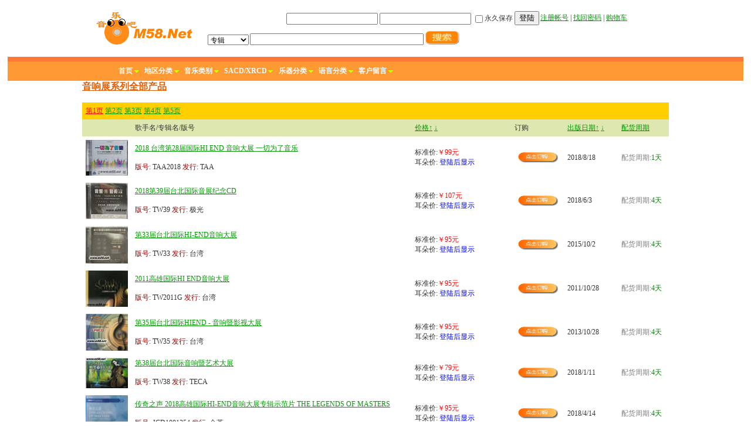

--- FILE ---
content_type: text/html; charset=utf-8
request_url: http://www.m58.net/product/2845.aspx
body_size: 9046
content:


<!DOCTYPE html PUBLIC "-//W3C//DTD XHTML 1.0 Transitional//EN" "http://www.w3.org/TR/xhtml1/DTD/xhtml1-transitional.dtd">
<html xmlns="http://www.w3.org/1999/xhtml" >
<HEAD>
	
	
	 <style>
#navCartNonJSButton{  background: url(http://www.m58.net/images/tv1.gif);}
.navCartNonJSButtonPanel a:hover, .navCartNonJSButtonPanel a:focus, .navCartNonJSButtonPanel a:active{  background: transparent url(http://www.m58.net/images/tv1.gif) 0 -25px no-repeat;}
                    </style>
<title>
	音响展系列的全部产品列表,全部CD列表
</title><meta http-equiv="Content-Type" content="text/html; charset=utf-8" /><link rel="shortcut icon" href="http://www.m58.net/images/m58.ico" />



<LINK rel=stylesheet type=text/css href="/inc/style-min.css">
<SCRIPT type=text/javascript src="/inc/jquery.js"></SCRIPT>
<SCRIPT type=text/javascript src="/inc/jShowMenu-min.js"></SCRIPT>

</HEAD>


<body leftmargin="0" topmargin="0"  >



<script>

function form1_onsubmit()
{
	 if(document.Form_search.sname.value.length<1)
 {
   alert("请输入搜索名称!");
   document.Form_search.sname.focus();
   return false;
 }
 
 //document.charset="gb2312";
document.Form_search.submit();
}
</SCRIPT>
<script type="text/javascript" > 

if ( top.location !== self.location ) 
{ 
top.location=self.location; 
} 
</script >
 
<br />

<table width="956" border="0" align="center">
  <tr>
    <td width="190" rowspan="2">
	<a href="http://www.m58.net/" target="_blank">
	<img  src="/images/M58_Logo.gif" width="173" height="65" border="0" />
	</a>
	</td>
    <td colspan="3" align="right">
	
		<table width="100%" border="0" align="center">
		  <tr>
			<td>
			
	

	  <div id="ctl00_submit" style=" text-align:right; " class="userlogin">
                            <table border="0" cellpadding="0" cellspacing="0" width="100%"  >
	                                 <form action="/UserLogin.aspx"  method="post">
 	                            <tr>
			                            <td valign="top" align=right >
			                            
			                         <input name="name" id="login_username"  type="text" value=""   />
                                     <input name="pas" id="login_password" type="password" value=""  />
                                     
                                    <input name="checkbox1" type="checkbox" value="aaa" />永久保存
                                    <button type="submit" class="submit" >登陆</button>
			                            </td>
		                            </tr>
		                                 </form>
                            </table>
                </div>
			</td>
			<td> 
			
			<a href="http://www.m58.net/Reg_User.asp">注册帐号</a> | <a href="http://www.m58.net/Contactus.asp">找回密码</a> | 
			 <a href="http://www.m58.net/check.asp">购物车</a>
			 </td>
			</table>
	
	</td>
  </tr>
  <tr>
    <td width="492">
      <table border="0">
      <form name="f1" action="/product_search.aspx" method="post" id="Form_search">
        <tr>
        
          <td  valign="bottom">
          
          <select name="Search_flag"  ID="Search_flag" >
                            <option value='Product_Name'>专辑&nbsp;</option>
                            <option value='Class_2_name'>歌手</option>
                            <option value='Product_Company'>出版公司</option>
                            <option value='Product_No'>版号</option>
                        </select>
          </td>
          <td valign="bottom"><input type="txt" name="sname"  size="40" height="30"  />
          </td>
          <td valign="bottom">
          <input type="image" src="/images/search.jpg" width="60" height="25" onclick="return form1_onsubmit()" /></td>
        </tr></form>
      </table>
      
    </td>
    <td width="32">
<!--
<img name="index_m58_r7_c7" src="/test/index_m58_r7_c7.jpg" width="29" height="19" border="0" id="index_m58_r7_c7" alt="" />
-->

</td>
    <td width="269">

</td> 
  </tr>
</table>
<br>
<table width="98%"  align="center">
        <tr>
          <td bgcolor="FF7733" height="6"></td>
  </tr>
        <tr>
          <td bgcolor="#FF9933" >
          
<div id="menubar">
        <div id=container>
          <div id=menutab>
            <ul>
              <li>
              
              <a href="http://www.m58.net/" target="_blank">首页</a> 
  
              <a 
  onmouseover="showMenu('on','entertainmentMenu',this,'pulldown');switchEntMenu('area',this)" 
  onmouseout="showMenu('off','entertainmentMenu',this,'pulldown')" 
  onclick="return false" 
  href="#">地区分类</a> 
  
  <a 
  onmouseover="showMenu('on','entertainmentMenu',this,'pulldown');switchEntMenu('mu',this)" 
  onmouseout="showMenu('off','entertainmentMenu',this,'pulldown')" 
  onclick="return false" 
  href="#">音乐类别</a>
  
   <a 
  onmouseover="showMenu('on','entertainmentMenu',this,'pulldown');switchEntMenu('sacd',this)" 
  onmouseout="showMenu('off','entertainmentMenu',this,'pulldown')" 
  onclick="return false" 
  href="#">SACD/XRCD</a> 
  
  <a 
  onmouseover="showMenu('on','entertainmentMenu',this,'pulldown');switchEntMenu('mot',this)" 
  onmouseout="showMenu('off','entertainmentMenu',this,'pulldown')" 
  onclick="return false" 
  href="#">乐器分类</a>
  
  <a 
  onmouseover="showMenu('on','entertainmentMenu',this,'pulldown');switchEntMenu('lan',this)" 
  onmouseout="showMenu('off','entertainmentMenu',this,'pulldown')" 
  onclick="return false" 
  href="#">语言分类</a>
  
  
    <a href="http://www.m58.net/guestbook.asp" target="_blank">客户留言</a> 
  
  
  </li>
  
  
            </ul>
          </div>
</div>
        <!-- begin: Navigation Menu -->
        <div id=entertainmentMenu>
          <div>
            <ul class="turn areaEntertainment">
              <li class=title>华语：
              </li>
              <li>
               <A href="http://www.m58.net/ProductS_14_1.asp">男歌手</A></li><li>
                <A href="http://www.m58.net/ProductS_14_2.asp">女歌手</A></li><li>
                 <A href="http://www.m58.net/ProductS_14_3.asp">乐队</A></li><li>
                 
                  <A href="http://www.m58.net/ProductS_14_4.asp">合辑</A></li>
        
        
               <li class=title>欧美：
               </li>
              <li>
               <A href="http://www.m58.net/ProductS_16_1.asp">男歌手</A></li><li>
                <A href="http://www.m58.net/ProductS_16_2.asp">女歌手</A></li><li>
                 <A href="http://www.m58.net/ProductS_16_3.asp">乐队</A></li><li>
                 
                  <A href="http://www.m58.net/ProductS_16_4.asp">合辑</A></li>
               <li class=title>日韩：
               </li>
              <li>
               <A href="http://www.m58.net/ProductS_17_1.asp">男歌手</A></li><li>
                <A href="http://www.m58.net/ProductS_17_2.asp">女歌手</A></li><li>
                 <A href="http://www.m58.net/ProductS_17_3.asp">乐队</A></li><li>
                 
                  <A href="http://www.m58.net/ProductS_17_4.asp">合辑</A></li>
               
               
             
            </ul>
            <ul class="turn muEntertainment">                           
              <li>
              <A href="http://www.m58.net/Products_type.asp?id=41">流行</A> <A href="http://www.m58.net/Products_type.asp?id=53">发烧</A></li><li> <A href="http://www.m58.net/Products_type.asp?id=55">古典</A> <A href="http://www.m58.net/Products_type.asp?id=54">爵士</A></li><li> <A href="http://www.m58.net/Products_type.asp?id=61">摇滚 </A><A href="http://www.m58.net/Products_type.asp?id=56">民族</A> </li><li><A href="http://www.m58.net/Products_type.asp?id=59">DVD</A> </li><li><A href="http://www.m58.net/Products_type.asp?id=62">儿歌</A> </li><li><A href="http://www.m58.net/ProductS_5.asp?id=2">合辑</A> <A href="http://www.m58.net/ProductS_5.asp?id=3">影视剧集</A> </li><li><A href="http://www.m58.net/ProductS_5.asp?id=4">影视原声</A> </li><li><A href="http://www.m58.net/ProductS_5.asp?id=5">海报/写真/精品</A> </li><li><A href="http://www.m58.net/ProductS_5.asp?id=6">演唱会/卡拉OK</A></li>
            </ul>
              
            <ul class="turn sacdEntertainment">   
            <li><a href="http://www.m58.net/Products_disc.asp?pt=24K">24K金碟</a></li><li><a href="http://www.m58.net/Products_disc.asp?pt=XRCD">XRCD</a></li><li><a href="http://www.m58.net/Products_disc.asp?pt=SACD">SACD</a></li><li><a href="http://www.m58.net/Products_disc.asp?pt=LPCD">LPCD</a></li><li><a href="http://www.m58.net/Products_disc.asp?pt=HDCD">HDCD</a></li><li><a href="http://www.m58.net/Products_disc.asp?pt=DSD">DSD</a></li><li><a href="http://www.m58.net/Products_disc.asp?pt=LP">黑胶</a></li><li><a href="http://www.m58.net/Products_disc.asp?pt=K2HD">K2HD</a></li>                          
            </ul>
            
            <ul class="turn motEntertainment">   
   <table width=100%><tr><td>         <li><a href="http://www.m58.net/products_musical.asp?id=2">小提琴</a></li><li><a href="http://www.m58.net/products_musical.asp?id=3">钢琴</a></li><li><a href="http://www.m58.net/products_musical.asp?id=4">萨克斯</a></li><li><a href="http://www.m58.net/products_musical.asp?id=5">吉它</a></li><li><a href="http://www.m58.net/products_musical.asp?id=6">多种</a></li><li><a href="http://www.m58.net/products_musical.asp?id=7">大提琴</a></li><li><a href="http://www.m58.net/products_musical.asp?id=8">小喇叭</a></li><li><a href="http://www.m58.net/products_musical.asp?id=10">鼓</a></li><li><a href="http://www.m58.net/products_musical.asp?id=11">风笛</a></li><li><a href="http://www.m58.net/products_musical.asp?id=12">二胡</a></li><li><a href="http://www.m58.net/products_musical.asp?id=13">古琴</a></li><li><a href="http://www.m58.net/products_musical.asp?id=14">琵琶</a></li><li><a href="http://www.m58.net/products_musical.asp?id=15">古筝</a></li><li><a href="http://www.m58.net/products_musical.asp?id=16">笛</a></li><li><a href="http://www.m58.net/products_musical.asp?id=17">埙</a></li><li><a href="http://www.m58.net/products_musical.asp?id=18">管弦</a></li><li><a href="http://www.m58.net/products_musical.asp?id=19">长笛</a></li>


<li><a href="http://www.m58.net/products_musical.asp?id=20">竹笛</a><a href="http://www.m58.net/products_musical.asp?id=21">手风琴</a></li><li><a href="http://www.m58.net/products_musical.asp?id=22">粤琴</a></li><li><a href="http://www.m58.net/products_musical.asp?id=23">竖琴</a></li><li><a href="http://www.m58.net/products_musical.asp?id=24">排笛</a></li><li><a href="http://www.m58.net/products_musical.asp?id=25">单簧管</a></li>
</td>
<td>

<li><a href="http://www.m58.net/products_musical.asp?id=26">胡芦丝</a></li><li><a href="http://www.m58.net/products_musical.asp?id=27">中阮</a></li>




<li><a href="http://www.m58.net/products_musical.asp?id=28">竹排</a></li><li><a href="http://www.m58.net/products_musical.asp?id=29">贝斯</a></li><li><a href="http://www.m58.net/products_musical.asp?id=30">交响乐</a></li><li><a href="http://www.m58.net/products_musical.asp?id=31">胡琴</a></li><li><a href="http://www.m58.net/products_musical.asp?id=32">椰胡</a></li><li><a href="http://www.m58.net/products_musical.asp?id=33">电子</a></li><li><a href="http://www.m58.net/products_musical.asp?id=34">马头琴</a></li><li><a href="http://www.m58.net/products_musical.asp?id=35">口琴</a></li><li><a href="http://www.m58.net/products_musical.asp?id=36">箜篌</a><a href="http://www.m58.net/products_musical.asp?id=37">扬琴</a><a href="http://www.m58.net/products_musical.asp?id=38">箫</a><a href="http://www.m58.net/products_musical.asp?id=39">中提琴</a></li><li><a href="http://www.m58.net/products_musical.asp?id=40">长号</a></li><li><a href="http://www.m58.net/products_musical.asp?id=41">电子乐</a></li><li><a href="http://www.m58.net/products_musical.asp?id=42">铃</a></li><li><a href="http://www.m58.net/products_musical.asp?id=47">尺八</a></li><li><a href="http://www.m58.net/products_musical.asp?id=44">木琴</a></li><li><a href="http://www.m58.net/products_musical.asp?id=45">水晶琴</a></li><li><a href="http://www.m58.net/products_musical.asp?id=46">双簧管</a></li><li><a href="http://www.m58.net/products_musical.asp?id=43">拨铃波琴</a></li>


</td>
</tr>
</table>
	
       
            </ul>
            <ul class="turn lanEntertainment">
             <li><A href="http://www.m58.net/products_lan.asp?lan=%B7%A8%D3%EF">法语</A> <A href="http://www.m58.net/products_lan.asp?lan=%d2%e2%b4%f3%c0%fb%d3%ef">意大利语</A> <A href="http://www.m58.net/products_lan.asp?lan=%ce%f7%b0%e0%d1%c0%d3%ef">西班牙语</A></li><li><A href="http://www.m58.net/products_lan.asp?lan=%c6%cf%cc%d1%d1%c0%d3%ef">葡萄牙语</A></li><li><A href="http://www.m58.net/products_lan.asp?lan=%c5%b2%cd%fe%d3%ef">挪威语</A></li><li><A href="http://www.m58.net/products_lan.asp?lan=%cc%a8%d3%ef">台语</A></li><li><A href="http://www.m58.net/products_lan.asp?lan=%c8%d5%d3%ef">日语</A></li><li><A href="http://www.m58.net/products_lan.asp?lan=%ba%ab%d3%ef">韩语</A></li><li><A href="http://www.m58.net/products_lan.asp?lan=%c0%ad%b6%a1%d2%f4%c0%d6">拉丁音乐</A></li><li><A href="http://www.m58.net/products_lan.asp?lan=%b4%bf%d2%f4%c0%d6">纯音乐</A></li>
            </ul>
            
          </div>
   </div>
        <!-- end: Navigation Menu -->
        <div id=smdiv>
          <div id=shadow></div>
          <div id=smcontent></div>
</div>
</div>
          </td>
  </tr>
</table>

 <!--  
<table id="ctl00_showad" width="98%" align="center">
	<tr>
		<td bgcolor="F7F7F7" height="60" align="center">


    <object classid="clsid:D27CDB6E-AE6D-11cf-96B8-444553540000" codebase="http://download.macromedia.com/pub/shockwave/cabs/flash/swflash.cab#version=7,0,19,0" width="965" height="80">
      <param name="movie" value="/images/M58_Game1.swf">
      <param name="quality" value="high">
      <embed src="/images/M58_Game1.swf" quality="high" pluginspage="http://www.macromedia.com/go/getflashplayer" type="application/x-shockwave-flash" width="965" height="80"></embed>
    </object>
	
<a href=http://www.m58.net/game/vote/ target=_blank><font size=5 color=red>音乐吧投票活动开始啦,大奖等你拿，点击进入！</font></a>

</td>
	</tr>
</table>



<table  width="98%"  align="center"  >
        <tr>
          <td bgcolor="F7F7F7" height="60" align=center>

<center>
<a href=http://www.m58.net/User_Game.asp?id=16 target=_blank>
<font size=5 color=red><strong>
积分游戏赢JAY公仔大奖，点击进入，惊叹号 MV DVD 预购中
</strong>
</font></a>
</center>

</td>
  </tr>
   	</table>
-->






<table width="1000" border="0" align="center" cellpadding="0" cellspacing="0">

        <tr>
          <td height="37" valign="top">
          
          <a href='/product/2845.aspx' target="_blank">
          <font color="#E85C00" size="3" >
          <strong>音响展系列全部产品</strong>
          </font>
		 </a>
		  </td>
          </tr>
  
      </table>


<table width="1000" border="0" align="center" cellpadding="6" cellspacing="1" bgcolor="#FFCF00">
  <tr>
    <td><span id="ctl00_ContentPlaceHolder1_ptxt1"><a href='/product/2845_1.aspx'><font color='red'>第1页</font></a>&nbsp;<a href='/product/2845_2.aspx'>第2页</a>&nbsp;<a href='/product/2845_3.aspx'>第3页</a>&nbsp;<a href='/product/2845_4.aspx'>第4页</a>&nbsp;<a href='/product/2845_5.aspx'>第5页</a>&nbsp;</span></td>
  </tr>
  </table>
            
           
<table width="1000" border="0" align="center" cellpadding="6" cellspacing="1" bgcolor="#DDE7AF">
  <tr>
    <td width="60">&nbsp;</td>
    <td>歌手名/专辑名/版号</td>
    <td><a href='?sort=1&flag=1'>价格↑</a> <a href='?sort=1&flag=2'>↓</a></td>
    <td>订购</td>
    <td width=80><a href='?sort=2&flag=1'>出版日期↑</a> <a href='?sort=2&flag=2'>↓</a></td>
    <td><a href='?sort=3'>配货周期</a> </td>
  </tr>
  
  




  <tr bgcolor="#FFFFFF">
    <td><a href='/product/2845/38955.aspx' target="_blank">
      <img src='http://www.m58.net/upimages/product_pic/2019-2/201921610153.jpg' width=72 border=0 >
    </a></td>

    <td><a href="/product/2845/38955.aspx" target=_blank> 
2018  台湾第28届国际HI END 音响大展 一切为了音乐  </a> <br>

        <br>
        <font color="#990000">版号</font>: TAA2018
         
         <font color="#990000">发行</font>: TAA</td>
         
                    <td width="17%">标准价:<font color="#FF0000"  >￥99元 </font> &nbsp;<br>
      耳朵价:
 		<font color=blue>登陆后显示</font> 
	
 
			 
			 </td>


    <td width="9%" align="center"> <a href='http://www.m58.net/check.asp?product_id=38955' target="_blank" >
       <img src="http://www.m58.net/images/buy.gif" width="69" height="18" border=0> 
                </a></td>
                
             <td> 2018/8/18</td>
                
                
<td><font color=gray>配货周期:<font color=green>1天</font></font><br /></td>


  </tr>







  <tr bgcolor="#FFFFFF">
    <td><a href='/product/2845/40505.aspx' target="_blank">
      <img src='http://www.m58.net/upimages/product_pic/2019-6/20196318162.jpg' width=72 border=0 >
    </a></td>

    <td><a href="/product/2845/40505.aspx" target=_blank> 
2018第39届台北国际音展纪念CD  </a> <br>

        <br>
        <font color="#990000">版号</font>: TW39
         
         <font color="#990000">发行</font>: 极光</td>
         
                    <td width="17%">标准价:<font color="#FF0000"  >￥107元 </font> &nbsp;<br>
      耳朵价:
 		<font color=blue>登陆后显示</font> 
	
 
			 
			 </td>


    <td width="9%" align="center"> <a href='http://www.m58.net/check.asp?product_id=40505' target="_blank" >
       <img src="http://www.m58.net/images/buy.gif" width="69" height="18" border=0> 
                </a></td>
                
             <td> 2018/6/3</td>
                
                
<td><font color=gray>配货周期:<font color=green>4天</font></font><br /></td>


  </tr>







  <tr bgcolor="#FFFFFF">
    <td><a href='/product/2845/37540.aspx' target="_blank">
      <img src='http://www.m58.net/upimages/product_pic/2020-12/20201222172127.jpg' width=72 border=0 >
    </a></td>

    <td><a href="/product/2845/37540.aspx" target=_blank> 
第33届台北国际HI-END音响大展  </a> <br>

        <br>
        <font color="#990000">版号</font>: TW33
         
         <font color="#990000">发行</font>: 台湾</td>
         
                    <td width="17%">标准价:<font color="#FF0000"  >￥95元 </font> &nbsp;<br>
      耳朵价:
 		<font color=blue>登陆后显示</font> 
	
 
			 
			 </td>


    <td width="9%" align="center"> <a href='http://www.m58.net/check.asp?product_id=37540' target="_blank" >
       <img src="http://www.m58.net/images/buy.gif" width="69" height="18" border=0> 
                </a></td>
                
             <td> 2015/10/2</td>
                
                
<td><font color=gray>配货周期:<font color=green>4天</font></font><br /></td>


  </tr>







  <tr bgcolor="#FFFFFF">
    <td><a href='/product/2845/37541.aspx' target="_blank">
      <img src='http://www.m58.net/upimages/product_pic/2019-6/2019611144218.jpg' width=72 border=0 >
    </a></td>

    <td><a href="/product/2845/37541.aspx" target=_blank> 
2011高雄国际HI END音响大展  </a> <br>

        <br>
        <font color="#990000">版号</font>: TW2011G
         
         <font color="#990000">发行</font>: 台湾</td>
         
                    <td width="17%">标准价:<font color="#FF0000"  >￥95元 </font> &nbsp;<br>
      耳朵价:
 		<font color=blue>登陆后显示</font> 
	
 
			 
			 </td>


    <td width="9%" align="center"> <a href='http://www.m58.net/check.asp?product_id=37541' target="_blank" >
       <img src="http://www.m58.net/images/buy.gif" width="69" height="18" border=0> 
                </a></td>
                
             <td> 2011/10/28</td>
                
                
<td><font color=gray>配货周期:<font color=green>4天</font></font><br /></td>


  </tr>







  <tr bgcolor="#FFFFFF">
    <td><a href='/product/2845/37542.aspx' target="_blank">
      <img src='http://www.m58.net/upimages/product_pic/2022-3/2022391851.jpg' width=72 border=0 >
    </a></td>

    <td><a href="/product/2845/37542.aspx" target=_blank> 
第35届台北国际HIEND - 音响暨影视大展  </a> <br>

        <br>
        <font color="#990000">版号</font>: TW35
         
         <font color="#990000">发行</font>: 台湾</td>
         
                    <td width="17%">标准价:<font color="#FF0000"  >￥95元 </font> &nbsp;<br>
      耳朵价:
 		<font color=blue>登陆后显示</font> 
	
 
			 
			 </td>


    <td width="9%" align="center"> <a href='http://www.m58.net/check.asp?product_id=37542' target="_blank" >
       <img src="http://www.m58.net/images/buy.gif" width="69" height="18" border=0> 
                </a></td>
                
             <td> 2013/10/28</td>
                
                
<td><font color=gray>配货周期:<font color=green>4天</font></font><br /></td>


  </tr>







  <tr bgcolor="#FFFFFF">
    <td><a href='/product/2845/37957.aspx' target="_blank">
      <img src='http://www.m58.net/upimages/product_pic/2020-9/202093155959.jpg' width=72 border=0 >
    </a></td>

    <td><a href="/product/2845/37957.aspx" target=_blank> 
第38届台北国际音响暨艺术大展  </a> <br>

        <br>
        <font color="#990000">版号</font>: TW38
         
         <font color="#990000">发行</font>: TECA</td>
         
                    <td width="17%">标准价:<font color="#FF0000"  >￥79元 </font> &nbsp;<br>
      耳朵价:
 		<font color=blue>登陆后显示</font> 
	
 
			 
			 </td>


    <td width="9%" align="center"> <a href='http://www.m58.net/check.asp?product_id=37957' target="_blank" >
       <img src="http://www.m58.net/images/buy.gif" width="69" height="18" border=0> 
                </a></td>
                
             <td> 2018/1/11</td>
                
                
<td><font color=gray>配货周期:<font color=green>4天</font></font><br /></td>


  </tr>







  <tr bgcolor="#FFFFFF">
    <td><a href='/product/2845/38351.aspx' target="_blank">
      <img src='http://www.m58.net/upimages/product_pic/2022-3/2022312185713.jpg' width=72 border=0 >
    </a></td>

    <td><a href="/product/2845/38351.aspx" target=_blank> 
传奇之声 2018高雄国际HI-END音响大展专辑示范片 THE LEGENDS OF MASTERS  </a> <br>

        <br>
        <font color="#990000">版号</font>: JCD1001354
         
         <font color="#990000">发行</font>: 金革</td>
         
                    <td width="17%">标准价:<font color="#FF0000"  >￥95元 </font> &nbsp;<br>
      耳朵价:
 		<font color=blue>登陆后显示</font> 
	
 
			 
			 </td>


    <td width="9%" align="center"> <a href='http://www.m58.net/check.asp?product_id=38351' target="_blank" >
       <img src="http://www.m58.net/images/buy.gif" width="69" height="18" border=0> 
                </a></td>
                
             <td> 2018/4/14</td>
                
                
<td><font color=gray>配货周期:<font color=green>4天</font></font><br /></td>


  </tr>







  <tr bgcolor="#FFFFFF">
    <td><a href='/product/2845/41383.aspx' target="_blank">
      <img src='http://www.m58.net/upimages/product_pic/2019-12/20191231172152.jpg' width=72 border=0 >
    </a></td>

    <td><a href="/product/2845/41383.aspx" target=_blank> 
2019 台北音响与艺术大展  北欧风华 终极测试片  </a> <br>

        <br>
        <font color="#990000">版号</font>: TW2019T
         
         <font color="#990000">发行</font>: 台湾</td>
         
                    <td width="17%">标准价:<font color="#FF0000"  >￥99元 </font> &nbsp;<br>
      耳朵价:
 		<font color=blue>登陆后显示</font> 
	
 
			 
			 </td>


    <td width="9%" align="center"> <a href='http://www.m58.net/check.asp?product_id=41383' target="_blank" >
       <img src="http://www.m58.net/images/buy.gif" width="69" height="18" border=0> 
                </a></td>
                
             <td> 2019/12/18</td>
                
                
<td><font color=gray>配货周期:<font color=green>4天</font></font><br /></td>


  </tr>







  <tr bgcolor="#FFFFFF">
    <td><a href='/product/2845/41516.aspx' target="_blank">
      <img src='http://www.m58.net/upimages/product_pic/2020-1/20201822743.jpg' width=72 border=0 >
    </a></td>

    <td><a href="/product/2845/41516.aspx" target=_blank> 
香港2019音响展 - 原音精选2019  SACD  </a> <br>

        <br>
        <font color="#990000">版号</font>: SHOW2019SACD
         
         <font color="#990000">发行</font>: 香港</td>
         
                    <td width="17%">标准价:<font color="#FF0000"  >￥139元 </font> &nbsp;<br>
      耳朵价:
 		<font color=blue>登陆后显示</font> 
	
 
			 
			 </td>


    <td width="9%" align="center"> <a href='http://www.m58.net/check.asp?product_id=41516' target="_blank" >
       <img src="http://www.m58.net/images/buy.gif" width="69" height="18" border=0> 
                </a></td>
                
             <td> 2019/12/12</td>
                
                
<td><font color=gray>配货周期:<font color=green>4天</font></font><br /></td>


  </tr>







  <tr bgcolor="#FFFFFF">
    <td><a href='/product/2845/41930.aspx' target="_blank">
      <img src='http://www.m58.net/upimages/product_pic/2020-4/202047185311.jpg' width=72 border=0 >
    </a></td>

    <td><a href="/product/2845/41930.aspx" target=_blank> 
2019高雄HIEND音响大展示范CD - 英俄交锋古典天团经典竞演  </a> <br>

        <br>
        <font color="#990000">版号</font>: JCD1001374
         
         <font color="#990000">发行</font>: SIGNUM</td>
         
                    <td width="17%">标准价:<font color="#FF0000"  >￥99元 </font> &nbsp;<br>
      耳朵价:
 		<font color=blue>登陆后显示</font> 
	
 
			 
			 </td>


    <td width="9%" align="center"> <a href='http://www.m58.net/check.asp?product_id=41930' target="_blank" >
       <img src="http://www.m58.net/images/buy.gif" width="69" height="18" border=0> 
                </a></td>
                
             <td> 2019/12/1</td>
                
                
<td><font color=gray>配货周期:<font color=green>4天</font></font><br /></td>


  </tr>







  <tr bgcolor="#FFFFFF">
    <td><a href='/product/2845/42135.aspx' target="_blank">
      <img src='http://www.m58.net/upimages/product_pic/2017-8/2017826133159.jpg' width=72 border=0 >
    </a></td>

    <td><a href="/product/2845/42135.aspx" target=_blank> 
TAA 台湾第24届 国际HI-END音响大展  CD+BD  </a> <br>

        <br>
        <font color="#990000">版号</font>: FQ
         
         <font color="#990000">发行</font>: 台湾</td>
         
                    <td width="17%">标准价:<font color="#FF0000"  >￥295元 </font> &nbsp;<br>
      耳朵价:
 		<font color=blue>登陆后显示</font> 
	
 
			 
			 </td>


    <td width="9%" align="center"> <a href='http://www.m58.net/check.asp?product_id=42135' target="_blank" >
       <img src="http://www.m58.net/images/buy.gif" width="69" height="18" border=0> 
                </a></td>
                
             <td> 2017/8/26</td>
                
                
<td><font color=gray>配货周期:<font color=green>4天</font></font><br /></td>


  </tr>







  <tr bgcolor="#FFFFFF">
    <td><a href='/product/2845/42198.aspx' target="_blank">
      <img src='http://www.m58.net/upimages/product_pic/2021-12/2021122015487.jpg' width=72 border=0 >
    </a></td>

    <td><a href="/product/2845/42198.aspx" target=_blank> 
奈米创四季   颜华容 柴可夫斯基的岁时节气 2015 (180克LP) 黑胶  </a> <br>

        <br>
        <font color="#990000">版号</font>: DMMK0053
         
         <font color="#990000">发行</font>: 米悦台湾</td>
         
                    <td width="17%">标准价:<font color="#FF0000"  >￥399元 </font> &nbsp;<br>
      耳朵价:
 		<font color=blue>登陆后显示</font> 
	
 
			 
			 </td>


    <td width="9%" align="center"> <a href='http://www.m58.net/check.asp?product_id=42198' target="_blank" >
       <img src="http://www.m58.net/images/buy.gif" width="69" height="18" border=0> 
                </a></td>
                
             <td> 2017/8/26</td>
                
                
<td><font color=gray>配货周期:<font color=green>4天</font></font><br /></td>


  </tr>







  <tr bgcolor="#FFFFFF">
    <td><a href='/product/2845/43097.aspx' target="_blank">
      <img src='http://www.m58.net/upimages/product_pic/2020-9/2020915171610.jpg' width=72 border=0 >
    </a></td>

    <td><a href="/product/2845/43097.aspx" target=_blank> 
AUDIO COMPASS 音响罗盘2018 - 测试纪念碟奥地利  CD  </a> <br>

        <br>
        <font color="#990000">版号</font>: HKAVPE2018
         
         <font color="#990000">发行</font>: FEVERSOUND</td>
         
                    <td width="17%">标准价:<font color="#FF0000"  >￥139元 </font> &nbsp;<br>
      耳朵价:
 		<font color=blue>登陆后显示</font> 
	
 
			 
			 </td>


    <td width="9%" align="center"> <a href='http://www.m58.net/check.asp?product_id=43097' target="_blank" >
       <img src="http://www.m58.net/images/buy.gif" width="69" height="18" border=0> 
                </a></td>
                
             <td> 2018/9/15</td>
                
                
<td><font color=gray>配货周期:<font color=green>4天</font></font><br /></td>


  </tr>







  <tr bgcolor="#FFFFFF">
    <td><a href='/product/2845/43118.aspx' target="_blank">
      <img src='http://www.m58.net/upimages/product_pic/2020-9/202091784434.jpg' width=72 border=0 >
    </a></td>

    <td><a href="/product/2845/43118.aspx" target=_blank> 
2019一切为了音乐 - 第29届国际HI END CD  </a> <br>

        <br>
        <font color="#990000">版号</font>: TW2019
         
         <font color="#990000">发行</font>: TAA</td>
         
                    <td width="17%">标准价:<font color="#FF0000"  >￥99元 </font> &nbsp;<br>
      耳朵价:
 		<font color=blue>登陆后显示</font> 
	
 
			 
			 </td>


    <td width="9%" align="center"> <a href='http://www.m58.net/check.asp?product_id=43118' target="_blank" >
       <img src="http://www.m58.net/images/buy.gif" width="69" height="18" border=0> 
                </a></td>
                
             <td> 2018/8/18</td>
                
                
<td><font color=gray>配货周期:<font color=green>4天</font></font><br /></td>


  </tr>







  <tr bgcolor="#FFFFFF">
    <td><a href='/product/2845/43645.aspx' target="_blank">
      <img src='http://www.m58.net/upimages/product_pic/2020-10/202010251534.jpg' width=72 border=0 >
    </a></td>

    <td><a href="/product/2845/43645.aspx" target=_blank> 
第30届国际HI-END音响大展 - 响乐30  </a> <br>

        <br>
        <font color="#990000">版号</font>: TW2020
         
         <font color="#990000">发行</font>: TAA</td>
         
                    <td width="17%">标准价:<font color="#FF0000"  >￥89元 </font> &nbsp;<br>
      耳朵价:
 		<font color=blue>登陆后显示</font> 
	
 
			 
			 </td>


    <td width="9%" align="center"> <a href='http://www.m58.net/check.asp?product_id=43645' target="_blank" >
       <img src="http://www.m58.net/images/buy.gif" width="69" height="18" border=0> 
                </a></td>
                
             <td> 2020/10/2</td>
                
                
<td><font color=gray>配货周期:<font color=green>4天</font></font><br /></td>


  </tr>







  <tr bgcolor="#FFFFFF">
    <td><a href='/product/2845/45276.aspx' target="_blank">
      <img src='http://www.m58.net/upimages/product_pic/2021-4/202148201149.jpg' width=72 border=0 >
    </a></td>

    <td><a href="/product/2845/45276.aspx" target=_blank> 
广州影音展特别2020纪念版 黑胶  </a> <br>

        <br>
        <font color="#990000">版号</font>: 978798426052
         
         <font color="#990000">发行</font>: 广东音像</td>
         
                    <td width="17%">标准价:<font color="#FF0000"  >￥299元 </font> &nbsp;<br>
      耳朵价:
 		<font color=blue>登陆后显示</font> 
	
 
			 
			 </td>


    <td width="9%" align="center"> <a href='http://www.m58.net/check.asp?product_id=45276' target="_blank" >
       <img src="http://www.m58.net/images/buy.gif" width="69" height="18" border=0> 
                </a></td>
                
             <td> 2021/4/6</td>
                
                
<td><font color=gray>配货周期:<font color=green>4天</font></font><br /></td>


  </tr>







  <tr bgcolor="#FFFFFF">
    <td><a href='/product/2845/45739.aspx' target="_blank">
      <img src='http://www.m58.net/upimages/product_pic/2021-5/2021519181535.jpg' width=72 border=0 >
    </a></td>

    <td><a href="/product/2845/45739.aspx" target=_blank> 
2020 第41届台北国际音响暨艺术大展CD  </a> <br>

        <br>
        <font color="#990000">版号</font>: FQ
         
         <font color="#990000">发行</font>: TAA</td>
         
                    <td width="17%">标准价:<font color="#FF0000"  >￥99元 </font> &nbsp;<br>
      耳朵价:
 		<font color=blue>登陆后显示</font> 
	
 
			 
			 </td>


    <td width="9%" align="center"> <a href='http://www.m58.net/check.asp?product_id=45739' target="_blank" >
       <img src="http://www.m58.net/images/buy.gif" width="69" height="18" border=0> 
                </a></td>
                
             <td> 2021/1/18</td>
                
                
<td><font color=gray>配货周期:<font color=green>4天</font></font><br /></td>


  </tr>







  <tr bgcolor="#FFFFFF">
    <td><a href='/product/2845/46309.aspx' target="_blank">
      <img src='http://www.m58.net/upimages/product_pic/2021-8/202189194148.jpg' width=72 border=0 >
    </a></td>

    <td><a href="/product/2845/46309.aspx" target=_blank> 
原音精选  2020 21香港高级视听展 SACD  </a> <br>

        <br>
        <font color="#990000">版号</font>: SHOW2021SACD
         
         <font color="#990000">发行</font>: 香港</td>
         
                    <td width="17%">标准价:<font color="#FF0000"  >￥127元 </font> &nbsp;<br>
      耳朵价:
 		<font color=blue>登陆后显示</font> 
	
 
			 
			 </td>


    <td width="9%" align="center"> <a href='http://www.m58.net/check.asp?product_id=46309' target="_blank" >
       <img src="http://www.m58.net/images/buy.gif" width="69" height="18" border=0> 
                </a></td>
                
             <td> 2021/8/1</td>
                
                
<td><font color=gray>配货周期:<font color=green>4天</font></font><br /></td>


  </tr>







  <tr bgcolor="#FFFFFF">
    <td><a href='/product/2845/40508.aspx' target="_blank">
      <img src='http://www.m58.net/upimages/product_pic/2019-6/20196318337.jpg' width=72 border=0 >
    </a></td>

    <td><a href="/product/2845/40508.aspx" target=_blank> 
2010台湾第二十届国际HI-END HIFI音响展  </a> <br>

        <br>
        <font color="#990000">版号</font>: TW20
         
         <font color="#990000">发行</font>: 台湾</td>
         
                    <td width="17%">标准价:<font color="#FF0000"  >￥95元 </font> &nbsp;<br>
      耳朵价:
 		<font color=blue>登陆后显示</font> 
	
 
			 
			 </td>


    <td width="9%" align="center"> <a href='http://www.m58.net/check.asp?product_id=40508' target="_blank" >
       <img src="http://www.m58.net/images/buy.gif" width="69" height="18" border=0> 
                </a></td>
                
             <td> 2010/6/3</td>
                
                
<td><font color=gray>配货周期:<font color=green>4天</font></font><br /></td>


  </tr>







  <tr bgcolor="#FFFFFF">
    <td><a href='/product/2845/40509.aspx' target="_blank">
      <img src='http://www.m58.net/upimages/product_pic/2019-6/20196318375.jpg' width=72 border=0 >
    </a></td>

    <td><a href="/product/2845/40509.aspx" target=_blank> 
2014台中国际HIEND 音响大展  </a> <br>

        <br>
        <font color="#990000">版号</font>: TW2014CD
         
         <font color="#990000">发行</font>: 台湾</td>
         
                    <td width="17%">标准价:<font color="#FF0000"  >￥99元 </font> &nbsp;<br>
      耳朵价:
 		<font color=blue>登陆后显示</font> 
	
 
			 
			 </td>


    <td width="9%" align="center"> <a href='http://www.m58.net/check.asp?product_id=40509' target="_blank" >
       <img src="http://www.m58.net/images/buy.gif" width="69" height="18" border=0> 
                </a></td>
                
             <td> 2014/6/3</td>
                
                
<td><font color=gray>配货周期:<font color=green>4天</font></font><br /></td>


  </tr>





</table>

<table width="1000" border="0" align="center" cellpadding="6" cellspacing="1" bgcolor="#DDE7AF">
  <tr>
    <td><span id="ctl00_ContentPlaceHolder1_ptxt"><a href='/product/2845_1.aspx'><font color='red'>第1页</font></a>&nbsp;<a href='/product/2845_2.aspx'>第2页</a>&nbsp;<a href='/product/2845_3.aspx'>第3页</a>&nbsp;<a href='/product/2845_4.aspx'>第4页</a>&nbsp;<a href='/product/2845_5.aspx'>第5页</a>&nbsp;</span></td>
  </tr>
  </table>
            
            
            <br>
<br>




<br><br><br>
     
     
     <table align="center" width=956>
        <tr>
        <td align="center"><font size=3>
          <a href="/Contactus.asp" target="_blank">联系我们&nbsp; <a href="/m58_top.asp"> </a>&nbsp;
      <a href="/Help_Faq.asp" target="_blank" >帮助导航</a>&nbsp;  <a href="/MusicBook.asp">唱片常识</a>
            
            <br />
<font color=#666666> M58.NET </font><a href="http://www.m58.net" target="_parent"><font color=#000099>原版音乐吧</font></a> 2021

</font>

</td>        </tr>
</table>
		
		

<map name="Map"><area shape="rect" coords="427,6,481,24" href="http://www.m58.net/Products_cb.asp?id=14" target="_blank">
<area shape="rect" coords="482,5,540,25" href="http://www.m58.net/Products_cb.asp?id=16" target="_blank">
<area shape="rect" coords="540,5,595,24" href="http://www.m58.net/Products_cb.asp?id=17" target="_blank">
</map>

    
</body>
</html>

--- FILE ---
content_type: text/css
request_url: http://www.m58.net/inc/style-min.css
body_size: 1442
content:
BODY {
	PADDING-BOTTOM: 0px; MARGIN: 0px; PADDING-LEFT: 0px; PADDING-RIGHT: 0px;  center top; COLOR: #333; FONT-SIZE: 9pt; PADDING-TOP: 0px
}
TABLE {
	BORDER-COLLAPSE: collapse
}
TD {
	COLOR: #333; FONT-SIZE: 9pt
}
FORM {
	MARGIN: 0px
}
SELECT {
	FONT-SIZE: 9pt; VERTICAL-ALIGN: middle
}
INPUT {
	FONT-SIZE: 9pt; VERTICAL-ALIGN: middle
}
TEXTAREA {
	FONT-SIZE: 9pt; VERTICAL-ALIGN: middle
}
IMG {
	BORDER-BOTTOM: medium none; BORDER-LEFT: medium none; VERTICAL-ALIGN: middle; BORDER-TOP: medium none; BORDER-RIGHT: medium none
}
A {
	COLOR: #090; TEXT-DECORATION: underline
}
A:hover {
	TEXT-DECORATION: underline
}


#container {
	TEXT-ALIGN: center; 
}

#menutab {
	Z-INDEX: 1; POSITION: relative; TEXT-ALIGN: left; MARGIN: 0px auto; WIDTH: 905px; BACKGROUND:#FF9933 no-repeat; HEIGHT: 30px; CLEAR: both
}
#menutab UL {
	PADDING-BOTTOM: 0px; LIST-STYLE-TYPE: none; MARGIN: 0px; PADDING-LEFT: 5px; PADDING-RIGHT: 5px; PADDING-TOP: 0px
}
#menutab UL LI {
	PADDING-BOTTOM: 7px; PADDING-LEFT: 4px; PADDING-RIGHT: 4px; FLOAT: left; PADDING-TOP: 7px
}

#menutab UL A {
	PADDING-BOTTOM: 5px; PADDING-LEFT: 5px; PADDING-RIGHT: 12px; WHITE-SPACE: nowrap; BACKGROUND: url(../images/ic_arrow2d.gif) no-repeat 98% 50%; COLOR: #fff; FONT-WEIGHT: bold; TEXT-DECORATION: none; PADDING-TOP: 3px
}
#menutab UL A:hover {
	BACKGROUND-IMAGE: url(../images/ic_g2s.gif);
	BACKGROUND-COLOR: #FFF;
	COLOR: #000
}
#menutab A.onPullDown {
	BACKGROUND-IMAGE: url(../images/ic_g2s.gif);
	BACKGROUND-COLOR: #FFF;
	COLOR: #000
}
#menutab A.on {
	FONT-WEIGHT: bold
}
#menutab .e {
	BACKGROUND-POSITION: -5px 0px
}
#catlayer {
	Z-INDEX: 99; POSITION: absolute; DISPLAY: none
}
#entertainmentMenu {
	Z-INDEX: 99; POSITION: absolute; DISPLAY: none
}
#catlayer .overlay {
	BORDER-BOTTOM: #fbde4a 1px solid;
	BORDER-LEFT: #fbde4a 1px solid;
	MARGIN: 0px;
	WHITE-SPACE: nowrap;
	BORDER-TOP: #fbde4a 1px solid;
	BORDER-RIGHT: #fbde4a 1px solid;
	background-color: #FFF;
}
.navigation .overlay {
	BORDER-BOTTOM: #fbde4a 1px solid; BORDER-LEFT: #fbde4a 1px solid; MARGIN: 0px; WHITE-SPACE: nowrap; BACKGROUND: #fefeef; BORDER-TOP: #fbde4a 1px solid; BORDER-RIGHT: #fbde4a 4px solid
}
#entertainmentMenu {
	MARGIN: 0px;
	WHITE-SPACE: nowrap;
	background-color: #FFF;
}
#entertainmentMenu {
	PADDING-BOTTOM: 10px; MARGIN: 0px
}
#catlayer .overlay DIV {
	PADDING-BOTTOM: 10px; DISPLAY: inline-block; VERTICAL-ALIGN: top
}
#catlayer UL {
	PADDING-BOTTOM: 0px; LIST-STYLE-TYPE: none; MARGIN: 0px; PADDING-LEFT: 0px; PADDING-RIGHT: 0px; PADDING-TOP: 0px
}
#entertainmentMenu UL {
	PADDING-BOTTOM: 0px; LIST-STYLE-TYPE: none; MARGIN: 0px; PADDING-LEFT: 0px; PADDING-RIGHT: 0px; PADDING-TOP: 0px
}

* HTML #catlayer .overlay DIV {
	DISPLAY: inline
}
#catlayer UL LI.title {
	PADDING-BOTTOM: 2px; MARGIN-TOP: 10px; PADDING-LEFT: 10px; PADDING-RIGHT: 10px; DISPLAY: block; COLOR: #333; FONT-WEIGHT: bold; PADDING-TOP: 2px
}
#entertainmentMenu UL LI.title {
	PADDING-BOTTOM: 2px; MARGIN-TOP: 10px; PADDING-LEFT: 10px; PADDING-RIGHT: 10px; DISPLAY: block; COLOR: #333; FONT-WEIGHT: bold; PADDING-TOP: 2px
}
#catlayer UL LI A {
	PADDING-BOTTOM: 1px; PADDING-LEFT: 22px; PADDING-RIGHT: 10px; DISPLAY: block; WHITE-SPACE: nowrap; BACKGROUND: url(../images/s_bullet.gif) no-repeat 12px 7px; TEXT-DECORATION: none; PADDING-TOP: 2px
}
#entertainmentMenu UL LI A {
	PADDING-BOTTOM: 1px; PADDING-LEFT: 22px; PADDING-RIGHT: 10px; DISPLAY: block; WHITE-SPACE: nowrap; BACKGROUND: url(../images/s_bullet.gif) no-repeat 12px 7px; TEXT-DECORATION: none; PADDING-TOP: 2px
}
#catlayer UL LI A.bargain {
	COLOR: #c00
}
#entertainmentMenu UL LI A.bargain {
	COLOR: #c00
}
#catlayer UL LI A.bluray {
	COLOR: #01e
}
#entertainmentMenu UL LI A.bluray {
	COLOR: #01e
}
#catlayer UL LI A:hover {
	BACKGROUND-COLOR: #ececec; COLOR: #333; TEXT-DECORATION: none
}
#entertainmentMenu UL LI A:hover {
	BACKGROUND-COLOR: #ececec; COLOR: #333; TEXT-DECORATION: none
}
#catlayer UL LI.sp {
	COLOR: #f60; FONT-WEIGHT: bold
}
#smcontent #entertainmentMenu .neutral LI.keep {
	DISPLAY: inline
}
.overlay UL LI {
	DISPLAY: inline
}
#entertainmentMenu UL LI {
	DISPLAY: inline
}
#content {
	TEXT-ALIGN: left; MARGIN: 0px auto; WIDTH: 925px
}
* HTML #content {
	HEIGHT: 1%
}
#smdiv {
	Z-INDEX: 100; POSITION: absolute
}
#shadow {
	WIDTH: 100%; LEFT: 3px
}
#shadow {
	Z-INDEX: 50; POSITION: absolute; FILTER: alpha(opacity=50);  -moz-opacity: 0.5; opacity: 0.50
}
.eShadow {
	Z-INDEX: 50; POSITION: absolute; FILTER: alpha(opacity=50);  -moz-opacity: 0.5; opacity: 0.50
}

#barrow {
	BACKGROUND-POSITION: 0px -7px; TOP: -1px
}